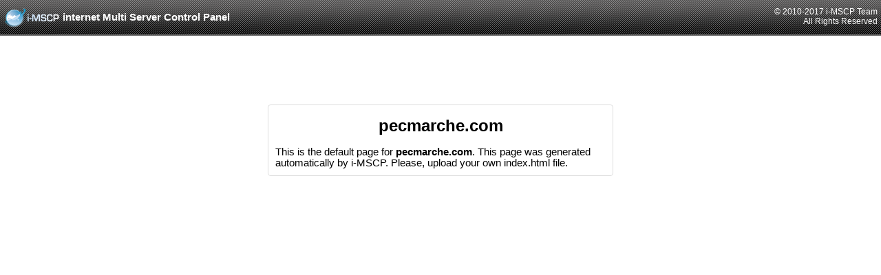

--- FILE ---
content_type: text/html
request_url: http://pecmarche.com/
body_size: 1074
content:
<!DOCTYPE html>
<html lang="en">
    <head>
        <title>Homepage of pecmarche.com</title>
        <meta charset="utf-8">
        <meta name="application-name" content="i-MSCP">
        <link rel="shortcut icon" href="images/favicon.ico">
        <style>
            body {
                position: absolute;
                top: 0;
                left: 0;
                right: 0;
                width: 100%;
                height: 100%;
                padding: 0;
                margin: 0;
                border: 0;
                overflow: auto;
                color: #000;
                background-color: #ffffff;
                font-family: arial, serif;
                font-size: 12px;
            }

            .header {
                height: 50px;
                margin-bottom: 100px;
                background: url(images/stripe.png) repeat-x top left;
                color: #ffffff;
                border-bottom: 2px solid #666666;
            }

            p {
                font-family: Geneva, Arial, Helvetica, sans-serif;
                font-size: 11pt;
                margin-top: 50px;
                margin-bottom: 5px;
                text-align: left;
            }

            #content {
                background-color: #fff;
                color: #000;
                margin: 50px auto;
                width: 500px;
                z-index: 1;
                border: 1px solid #dedede;
                -webkit-border-radius: 4px;
                -moz-border-radius: 4px;
                border-radius: 4px;
            }

            #center {
                text-align: center;
            }

            #logo {
                float: left;
                text-align: center;
                top: 50%;
                display: table;
                height: 48px;
                padding-left: 5px;
            }

            #logoInner {
                display: table-cell;
                padding-top: 10px;
                font-size: 15px;
                font-weight: bold;
            }

            #logoInner img {
                vertical-align: middle;
            }

            #copyright {
                float: right;
                color: #cccccc;
                text-align: right;
                padding-right: 5px;
                display: table;
                height: 48px;
            }

            #copyrightInner {
                display: table-cell;
                padding-top: 10px;
            }

            #copyrightInner a {
                color: #ffffff;
                text-decoration: none;
            }

            #copyrightInner a:hover {
                color: rgb(92, 186, 218);
                text-decoration: underline;
            }

            #content p {
                margin: 0 10px 10px;
            }
        </style>
    </head>
    <body>
        <div class="header">
            <div id="logo">
                <div id="logoInner">
                    <img src="images/imscp_logo32.png" alt="internet Multi Server Control Panel">
                    <span>internet Multi Server Control Panel</span>
                </div>
            </div>
            <div id="copyright">
                <div id="copyrightInner">
                    <a href="https://www.i-mscp.net" tabindex="8" title="i-MSCP">© 2010-2017 i-MSCP Team<br>All Rights Reserved</a>
                </div>
            </div>
        </div>
        <div id="center">
            <div id="content">
                <h1>pecmarche.com</h1>
                <p>This is the default page for <strong>pecmarche.com</strong>. This
                    page was generated automatically by i-MSCP. Please, upload your
                    own index.html file.
                <p>
            </div>
        </div>
    </body>
</html>
